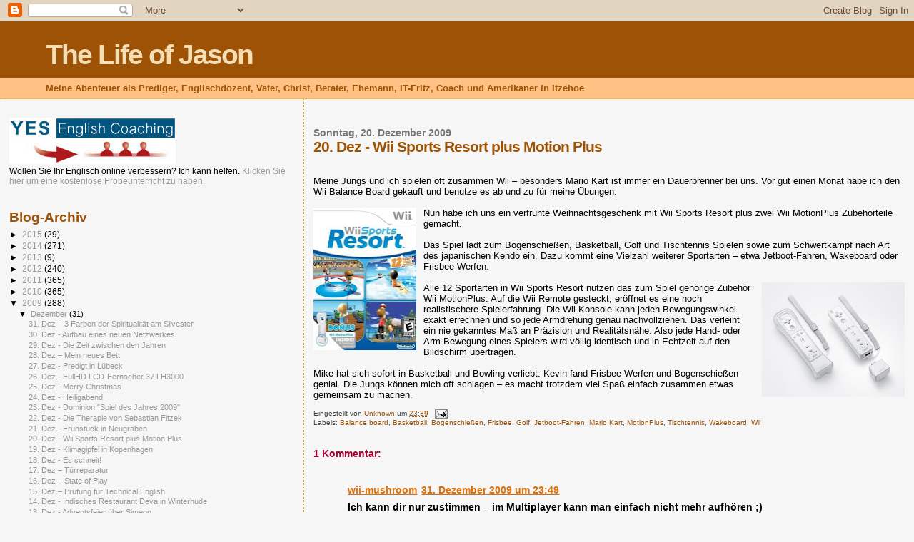

--- FILE ---
content_type: text/html; charset=utf-8
request_url: https://www.google.com/recaptcha/api2/aframe
body_size: 268
content:
<!DOCTYPE HTML><html><head><meta http-equiv="content-type" content="text/html; charset=UTF-8"></head><body><script nonce="iSkNUn1eFSIJvZzUuqZ1jA">/** Anti-fraud and anti-abuse applications only. See google.com/recaptcha */ try{var clients={'sodar':'https://pagead2.googlesyndication.com/pagead/sodar?'};window.addEventListener("message",function(a){try{if(a.source===window.parent){var b=JSON.parse(a.data);var c=clients[b['id']];if(c){var d=document.createElement('img');d.src=c+b['params']+'&rc='+(localStorage.getItem("rc::a")?sessionStorage.getItem("rc::b"):"");window.document.body.appendChild(d);sessionStorage.setItem("rc::e",parseInt(sessionStorage.getItem("rc::e")||0)+1);localStorage.setItem("rc::h",'1765104584338');}}}catch(b){}});window.parent.postMessage("_grecaptcha_ready", "*");}catch(b){}</script></body></html>